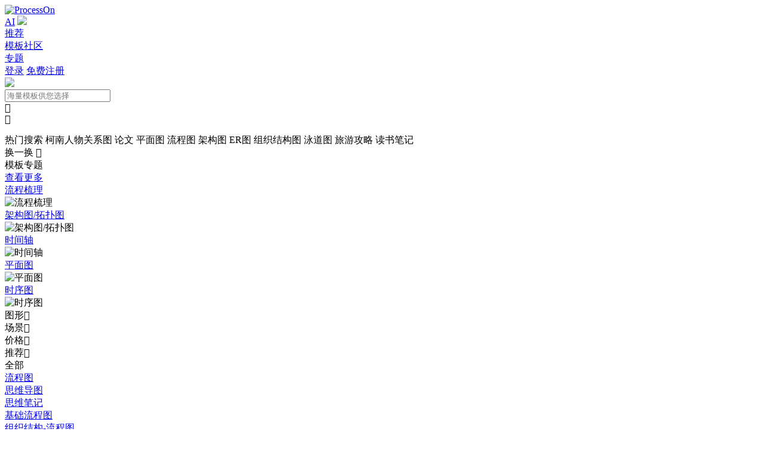

--- FILE ---
content_type: text/html; charset=utf-8
request_url: https://www.processon.com/template/er/touzilicai78754_mf
body_size: 16014
content:
<!DOCTYPE html><html lang="zh-CN"><head><meta http-equiv="Content-Type" content="text/html; charset=utf-8"><title>VIP免费投资理财ER图_VIP免费投资理财ER图模板下载  - ProcessOn模板社区</title><meta content="width=device-width, initial-scale=1, user-scalable=no, minimum-scale=1.0, maximum-scale=1.0" name="viewport"><meta name="applicable-device" content="pc,mobile"><meta http-equiv="Cache-Control" content="no-transform"><meta http-equiv="Cache-Control" content="no-siteapp"><link rel="icon shortcut" href="/public_login/favicon.983368c6.ico" type="image/x-icon"><link rel="stylesheet" href="/public_login/common.bc484afc.css"><link rel="canonical" href="https://www.processon.com/template/er/touzilicai78754_mf">        <meta name="keywords" content="VIP免费投资理财ER图，VIP免费投资理财ER图模板, VIP免费投资理财ER图模板下载"><meta name="description" content="ProcessOn模板社区拥有近百万模板素材，囊括了海量VIP免费投资理财ER图模板，满足办公、学习、生活等日常所需，支持免费克隆，激发灵感，提升效率。您也可以分享自制内容，传递价值的同时，实现知识变现。">  <link rel="stylesheet" href="/public_login/template.f24d6118.css"><script></script></head><body>     <link rel="stylesheet" href="/public_login/pcHeader.0fdfd6bf.css"><header class="pc_header"> <div class="n_page_con_center"> <a href="https://www.processon.com/" disableTitle="true" target=""> <img style="margin-top:0;" alt="ProcessOn" original-title="ProcessOn首页" class="logo whiteLogo" src=""> </a> <nav class="tabs"> <div class="free-member tab tab-sub-content"> <a href="https://www.processon.com/ai" disabletitle="true" onmousedown="sessionStorage.setItem('ur_resource', 'po_home')" target="_blank" class="ac-menu ac-on">AI</a> <img class="free-member-hot" src="/public_login/hot_b.70dd3d15.svg"> </div>   <div class="tab"> <a href="https://www.processon.com/popular" data-active="recommend" disabletitle="true" target="" rel="nofollow">推荐</a> </div> <div class="tab"> <a href="https://www.processon.com/template" data-active="template" disabletitle="true" target="">模板社区 </a> </div> <div class="tab"> <a href="https://www.processon.com/topiclist" data-active="special" disabletitle="true" target="">专题</a> </div> </nav> <div class="right-item">  <a disabletitle="true" href="javascript:;" class="btn_main login_btn"><span>登录</span></a> <a disabletitle="true" class="button register_btn" href="javascript:;">免费注册</a> <script>document.querySelector(".login_btn").addEventListener("click",function(){buried_point_fn("setTouchPlace","导航栏_登录"),Util&&"function"==typeof Util.isMobile&&Util.isMobile()?location.href="/login?f=index":window.Util.loginWindow("open",function(){window.location.reload()})}),document.querySelector(".register_btn").addEventListener("click",function(){sessionStorage.setItem("loginPage","register"),Util&&"function"==typeof Util.isMobile&&Util.isMobile()?location.href="/login?f=index":window.Util.loginWindow("open",function(){window.location.reload()})});</script>  </div> </div> </header><script src="/public_login/pcIndex.117076fb.js"></script><script>window.homeTarget="",window.currentHost="";</script>  <link rel="stylesheet" href="/public_login/template.4882ac0c.css"><div class="phone_bg_view_poupe"></div><div class="right_rules_popup"></div><main class="enabled page-home"> <div class="loading-logo"> <img src="/public_login/iframe_loading.c40b3cc2.gif"> </div> <div class="main-page"> <div class="main-page-top"> <div class="banner-wrapper"> <div class="banner-wrapper-list"> <div class="banner-list"> </div> <div class="banner-indicators"></div> </div> <div class="banner-title"></div> <div class="search-group">  <input class="search-input" type="text" placeholder="海量模板供您选择" autocomplete="off"> <div class="clear-btn middle-align"><span class="icons">&#xe637;</span></div> <div class="middle-align search-btn"><span class="icons search-icon">&#xe6a0;</span></div> <ul class="search-mind"></ul> </div> <div class="hot-word-line"> <div class="hot-word-con"> <span class="hot-word-search">热门搜索</span>  <span class="hot-text">柯南人物关系图</span>  <span class="hot-text">论文</span>  <span class="hot-text">平面图</span>  <span class="hot-text">流程图</span>  <span class="hot-text">架构图</span>  <span class="hot-text">ER图</span>  <span class="hot-text">组织结构图</span>  <span class="hot-text">泳道图</span>  <span class="hot-text">旅游攻略</span>  <span class="hot-text">读书笔记</span>  </div> <div class="hot-word-change"> <span class="hot-word-text">换一换</span> <span class="icons">&#xe6b9;</span> </div> </div> </div> <div class="banner-subject-wrapper"> <div class="wrapper-head-line"> <div class="wrapper-head">模板专题</div> <a class="new_Hash subject-more" href="https://www.processon.com/topiclist" target="_blank">查看更多</a> </div> <div class="banner-wrapper-box"> <div class="wrapper-banner" style="position:relative">  <div class="wrapper-banner-list">      <div class="wrapper-banner-item"> <a class="wrapper-banner-item-a" href="https://www.processon.com/topic/liuchengtu" target="_blank">流程梳理</a> <div class="new_Hash wrapper-item-img" data-id="5d13274be4b0a65686682850" data-urlname="liuchengtu" data-allowPublish="false">   <img alt="流程梳理" daya-cur-src="https://pocdn.processon.com/admin/file_img/67287b1203325b5c553373ae.png">   </div>  </div>      <div class="wrapper-banner-item"> <a class="wrapper-banner-item-a" href="https://www.processon.com/topic/jiagoutu" target="_blank">架构图/拓扑图</a> <div class="new_Hash wrapper-item-img" data-id="5c1c4e7fe4b0b6bdd32afe0f" data-urlname="jiagoutu" data-allowPublish="false">   <img alt="架构图/拓扑图" daya-cur-src="https://pocdn.processon.com/admin/file_img/660a6cc9cf34f772dfd9b943.png">   </div>  </div>      <div class="wrapper-banner-item"> <a class="wrapper-banner-item-a" href="https://www.processon.com/topic/shijianzhou" target="_blank">时间轴</a> <div class="new_Hash wrapper-item-img" data-id="5ecddde676213139a97f9b7e" data-urlname="shijianzhou" data-allowPublish="false">   <img alt="时间轴" daya-cur-src="https://pocdn.processon.com/admin/file_img/660a6ca3cf34f772dfd9b934.png">   </div>  </div>      <div class="wrapper-banner-item"> <a class="wrapper-banner-item-a" href="https://www.processon.com/topic/pingmiantu" target="_blank">平面图</a> <div class="new_Hash wrapper-item-img" data-id="667e5141f617e91289ce79b2" data-urlname="pingmiantu" data-allowPublish="true">   <img alt="平面图" daya-cur-src="https://pocdn.processon.com/admin/file_img/671b65ebdba32a15a485fa9c.png">   </div>  </div>      <div class="wrapper-banner-item"> <a class="wrapper-banner-item-a" href="https://www.processon.com/topic/shixutu" target="_blank">时序图</a> <div class="new_Hash wrapper-item-img" data-id="5f27b6bb762131359ede2b6c" data-urlname="shixutu" data-allowPublish="false">   <img alt="时序图" daya-cur-src="https://pocdn.processon.com/admin/file_img/660a6cafcf34f772dfd9b939.png">   </div>  </div>  </div> </div> </div> </div> </div> <div class="filter_phone_content"> <div class="filter_phone_left"> <div class="phone_filter_text"><span class="filter-cate-text">图形</span><span class="icons">&#xe61a;</span></div> <div class="phone_filter_text"><span class="filter-scene-text">场景</span><span class="icons">&#xe61a;</span></div> <div class="phone_filter_text"><span class="filter-price-text">价格</span><span class="icons">&#xe61a;</span></div> </div> <div class="filter_phone_right"> <div class="phone_filter_text phone_filter_text_none"><span class="filter-recommend-text">推荐</span><span class="icons">&#xe61a;</span></div> </div> <div class="filter_phone_poupe_cate"> <a class="cate_item_phone" data-category=""><div><span class="filter-bar-text">全部</span></div></a>      <a class="cate_item_phone" href="https://www.processon.com/template/flow/touzilicai78754_mf" data-category="flow"><div><span class="filter-bar-text">流程图</span></div></a>       <a class="cate_item_phone" href="https://www.processon.com/template/mind_free/touzilicai78754_mf" data-category="mind_free"><div><span class="filter-bar-text">思维导图</span></div></a>       <a class="cate_item_phone" href="https://www.processon.com/template/outline/touzilicai78754_mf" data-category="outline"><div><span class="filter-bar-text">思维笔记</span></div></a>       <a class="cate_item_phone" href="https://www.processon.com/template/flowbase/touzilicai78754_mf" data-category="flowbase"><div><span class="filter-bar-text">基础流程图</span></div></a>       <a class="cate_item_phone" href="https://www.processon.com/template/org/touzilicai78754_mf" data-category="org"><div><span class="filter-bar-text">组织结构-流程图</span></div></a>       <a class="cate_item_phone" href="https://www.processon.com/template/uml/touzilicai78754_mf" data-category="uml"><div><span class="filter-bar-text">UML图</span></div></a>       <a class="cate_item_phone" href="https://www.processon.com/template/er/touzilicai78754_mf" data-category="er"><div><span class="filter-bar-text">ER图</span></div></a>       <a class="cate_item_phone" href="https://www.processon.com/template/network/touzilicai78754_mf" data-category="network"><div><span class="filter-bar-text">网络拓扑图</span></div></a>       <a class="cate_item_phone" href="https://www.processon.com/template/ui/touzilicai78754_mf" data-category="ui"><div><span class="filter-bar-text">原型图</span></div></a>       <a class="cate_item_phone" href="https://www.processon.com/template/framework/touzilicai78754_mf" data-category="framework"><div><span class="filter-bar-text">架构图</span></div></a>       <a class="cate_item_phone" href="https://www.processon.com/template/swimlane/touzilicai78754_mf" data-category="swimlane"><div><span class="filter-bar-text">泳道图</span></div></a>       <a class="cate_item_phone" href="https://www.processon.com/template/venn/touzilicai78754_mf" data-category="venn"><div><span class="filter-bar-text">韦恩图</span></div></a>       <a class="cate_item_phone" href="https://www.processon.com/template/relationship/touzilicai78754_mf" data-category="relationship"><div><span class="filter-bar-text">关系图</span></div></a>       <a class="cate_item_phone" href="https://www.processon.com/template/logic/touzilicai78754_mf" data-category="logic"><div><span class="filter-bar-text">逻辑图</span></div></a>       <a class="cate_item_phone" href="https://www.processon.com/template/epc/touzilicai78754_mf" data-category="epc"><div><span class="filter-bar-text">EPC事件过程链图</span></div></a>       <a class="cate_item_phone" href="https://www.processon.com/template/bpmn/touzilicai78754_mf" data-category="bpmn"><div><span class="filter-bar-text">BPMN2.0</span></div></a>       <a class="cate_item_phone" href="https://www.processon.com/template/evc/touzilicai78754_mf" data-category="evc"><div><span class="filter-bar-text">EVC企业价值链图</span></div></a>       <a class="cate_item_phone" href="https://www.processon.com/template/weizhu_bm/touzilicai78754_mf" data-category="weizhu_bm"><div><span class="filter-bar-text">魏朱商业模式</span></div></a>       <a class="cate_item_phone" href="https://www.processon.com/template/plane/touzilicai78754_mf" data-category="plane"><div><span class="filter-bar-text">平面图</span></div></a>       <a class="cate_item_phone" href="https://www.processon.com/template/circuit/touzilicai78754_mf" data-category="circuit"><div><span class="filter-bar-text">电路图</span></div></a>       <a class="cate_item_phone" href="https://www.processon.com/template/graph/touzilicai78754_mf" data-category="graph"><div><span class="filter-bar-text">图表/表格</span></div></a>       <a class="cate_item_phone" href="https://www.processon.com/template/flowother/touzilicai78754_mf" data-category="flowother"><div><span class="filter-bar-text">其他流程图</span></div></a>       <a class="cate_item_phone" href="https://www.processon.com/template/gantt/touzilicai78754_mf" data-category="gantt"><div><span class="filter-bar-text">甘特图</span></div></a>       <a class="cate_item_phone" href="https://www.processon.com/template/mindbase/touzilicai78754_mf" data-category="mindbase"><div><span class="filter-bar-text">基础思维导图</span></div></a>       <a class="cate_item_phone" href="https://www.processon.com/template/mind_tree/touzilicai78754_mf" data-category="mind_tree"><div><span class="filter-bar-text">树状结构图</span></div></a>       <a class="cate_item_phone" href="https://www.processon.com/template/mind_org/touzilicai78754_mf" data-category="mind_org"><div><span class="filter-bar-text">组织结构图</span></div></a>       <a class="cate_item_phone" href="https://www.processon.com/template/mindbrace/touzilicai78754_mf" data-category="mindbrace"><div><span class="filter-bar-text">括号图</span></div></a>       <a class="cate_item_phone" href="https://www.processon.com/template/mindtreefree/touzilicai78754_mf" data-category="mindtreefree"><div><span class="filter-bar-text">树形图</span></div></a>       <a class="cate_item_phone" href="https://www.processon.com/template/fishbone/touzilicai78754_mf" data-category="fishbone"><div><span class="filter-bar-text">鱼骨图</span></div></a>       <a class="cate_item_phone" href="https://www.processon.com/template/timeline/touzilicai78754_mf" data-category="timeline"><div><span class="filter-bar-text">时间轴</span></div></a>       <a class="cate_item_phone" href="https://www.processon.com/template/mindother/touzilicai78754_mf" data-category="mindother"><div><span class="filter-bar-text">其他思维导图</span></div></a>   </div> <div class="filter_phone_poupe_scene"> <a class="scene_item_phone" data-type=""><span class="filter-bar-text">全部</span></a>     <a class="scene_item_phone" href="https://www.processon.com/template/er/uisheji37471_mf" data-id="uisheji37471" data-type="UI设计"><span class="filter-bar-text">UI设计</span></a>     <a class="scene_item_phone" href="https://www.processon.com/template/er/yonghulvchengditu2090_mf" data-id="yonghulvchengditu2090" data-type="用户旅程地图"><span class="filter-bar-text">用户旅程地图</span></a>     <a class="scene_item_phone" href="https://www.processon.com/template/er/jiaohusheji62022_mf" data-id="jiaohusheji62022" data-type="交互设计"><span class="filter-bar-text">交互设计</span></a>     <a class="scene_item_phone" href="https://www.processon.com/template/er/yuanxingguihua66038_mf" data-id="yuanxingguihua66038" data-type="原型规划"><span class="filter-bar-text">原型规划</span></a>     <a class="scene_item_phone" href="https://www.processon.com/template/er/xiangmuguanli11931_mf" data-id="xiangmuguanli11931" data-type="项目管理"><span class="filter-bar-text">项目管理</span></a>     <a class="scene_item_phone" href="https://www.processon.com/template/er/yewuliucheng61686_mf" data-id="yewuliucheng61686" data-type="业务流程"><span class="filter-bar-text">业务流程</span></a>     <a class="scene_item_phone" href="https://www.processon.com/template/er/yonghutiyanditu20409_mf" data-id="yonghutiyanditu20409" data-type="用户体验地图"><span class="filter-bar-text">用户体验地图</span></a>     <a class="scene_item_phone" href="https://www.processon.com/template/er/xuqiufenxi11789_mf" data-id="xuqiufenxi11789" data-type="需求分析"><span class="filter-bar-text">需求分析</span></a>     <a class="scene_item_phone" href="https://www.processon.com/template/er/qitajishu64146_mf" data-id="qitajishu64146" data-type="其他技术"><span class="filter-bar-text">其他技术</span></a>     <a class="scene_item_phone" href="https://www.processon.com/template/er/yun20113_mf" data-id="yun20113" data-type="云"><span class="filter-bar-text">云</span></a>     <a class="scene_item_phone" href="https://www.processon.com/template/er/php11096_mf" data-id="php11096" data-type="php"><span class="filter-bar-text">php</span></a>     <a class="scene_item_phone" href="https://www.processon.com/template/er/suanfa10086_mf" data-id="suanfa10086" data-type="算法"><span class="filter-bar-text">算法</span></a>     <a class="scene_item_phone" href="https://www.processon.com/template/er/qianduankaifa65868_mf" data-id="qianduankaifa65868" data-type="前端开发"><span class="filter-bar-text">前端开发</span></a>     <a class="scene_item_phone" href="https://www.processon.com/template/er/jiagou84955_mf" data-id="jiagou84955" data-type="架构"><span class="filter-bar-text">架构</span></a>     <a class="scene_item_phone" href="https://www.processon.com/template/er/java32548_mf" data-id="java32548" data-type="java"><span class="filter-bar-text">java</span></a>     <a class="scene_item_phone" href="https://www.processon.com/template/er/dashuju22763_mf" data-id="dashuju22763" data-type="大数据"><span class="filter-bar-text">大数据</span></a>     <a class="scene_item_phone" href="https://www.processon.com/template/er/houduankaifa67206_mf" data-id="houduankaifa67206" data-type="后端开发"><span class="filter-bar-text">后端开发</span></a>     <a class="scene_item_phone" href="https://www.processon.com/template/er/yunwei11737_mf" data-id="yunwei11737" data-type="运维"><span class="filter-bar-text">运维</span></a>     <a class="scene_item_phone" href="https://www.processon.com/template/er/python1889_mf" data-id="python1889" data-type="Python"><span class="filter-bar-text">Python</span></a>     <a class="scene_item_phone" href="https://www.processon.com/template/er/ai2088_mf" data-id="ai2088" data-type="AI"><span class="filter-bar-text">AI</span></a>     <a class="scene_item_phone" href="https://www.processon.com/template/er/qudaoyunying87654_mf" data-id="qudaoyunying87654" data-type="渠道运营"><span class="filter-bar-text">渠道运营</span></a>     <a class="scene_item_phone" href="https://www.processon.com/template/er/shujufenxi79875_mf" data-id="shujufenxi79875" data-type="数据分析"><span class="filter-bar-text">数据分析</span></a>     <a class="scene_item_phone" href="https://www.processon.com/template/er/xinmeitiyunying1017_mf" data-id="xinmeitiyunying1017" data-type="新媒体运营"><span class="filter-bar-text">新媒体运营</span></a>     <a class="scene_item_phone" href="https://www.processon.com/template/er/neirongyunying64544_mf" data-id="neirongyunying64544" data-type="内容运营"><span class="filter-bar-text">内容运营</span></a>     <a class="scene_item_phone" href="https://www.processon.com/template/er/duanshipinyunying6223_mf" data-id="duanshipinyunying6223" data-type="短视频运营"><span class="filter-bar-text">短视频运营</span></a>     <a class="scene_item_phone" href="https://www.processon.com/template/er/huodongyunying85455_mf" data-id="huodongyunying85455" data-type="活动运营"><span class="filter-bar-text">活动运营</span></a>     <a class="scene_item_phone" href="https://www.processon.com/template/er/gongjutuijian73695_mf" data-id="gongjutuijian73695" data-type="工具推荐"><span class="filter-bar-text">工具推荐</span></a>     <a class="scene_item_phone" href="https://www.processon.com/template/er/chanpinyunying62186_mf" data-id="chanpinyunying62186" data-type="产品运营"><span class="filter-bar-text">产品运营</span></a>     <a class="scene_item_phone" href="https://www.processon.com/template/er/yonghuyunying91882_mf" data-id="yonghuyunying91882" data-type="用户运营"><span class="filter-bar-text">用户运营</span></a>     <a class="scene_item_phone" href="https://www.processon.com/template/er/dianshangyunying91603_mf" data-id="dianshangyunying91603" data-type="电商运营"><span class="filter-bar-text">电商运营</span></a>     <a class="scene_item_phone" href="https://www.processon.com/template/er/jiaoshizigezhengkaoshi1496_mf" data-id="jiaoshizigezhengkaoshi1496" data-type="教师资格证考试"><span class="filter-bar-text">教师资格证考试</span></a>     <a class="scene_item_phone" href="https://www.processon.com/template/er/xinlizixunshikaoshi1581_mf" data-id="xinlizixunshikaoshi1581" data-type="心理咨询师考试"><span class="filter-bar-text">心理咨询师考试</span></a>     <a class="scene_item_phone" href="https://www.processon.com/template/er/jisuanjikaoshi3794_mf" data-id="jisuanjikaoshi3794" data-type="计算机考试"><span class="filter-bar-text">计算机考试</span></a>     <a class="scene_item_phone" href="https://www.processon.com/template/er/sifakaoshi66821_mf" data-id="sifakaoshi66821" data-type="司法考试"><span class="filter-bar-text">司法考试</span></a>     <a class="scene_item_phone" href="https://www.processon.com/template/er/yanjiushengkaoshi7119_mf" data-id="yanjiushengkaoshi7119" data-type="研究生考试"><span class="filter-bar-text">研究生考试</span></a>     <a class="scene_item_phone" href="https://www.processon.com/template/er/gongwuyuankaoshi1572_mf" data-id="gongwuyuankaoshi1572" data-type="公务员考试"><span class="filter-bar-text">公务员考试</span></a>     <a class="scene_item_phone" href="https://www.processon.com/template/er/ruankao11710_mf" data-id="ruankao11710" data-type="软考"><span class="filter-bar-text">软考</span></a>     <a class="scene_item_phone" href="https://www.processon.com/template/er/yingyukaoshi10340_mf" data-id="yingyukaoshi10340" data-type="英语考试"><span class="filter-bar-text">英语考试</span></a>     <a class="scene_item_phone" href="https://www.processon.com/template/er/xiangmuguanlishizhiyezigepmp1505_mf" data-id="xiangmuguanlishizhiyezigepmp1505" data-type="项目管理师职业资格（PMP）"><span class="filter-bar-text">项目管理师职业资格（PMP）</span></a>     <a class="scene_item_phone" href="https://www.processon.com/template/er/zhiyeyishizigekaoshi1006_mf" data-id="zhiyeyishizigekaoshi1006" data-type="执业医师资格考试"><span class="filter-bar-text">执业医师资格考试</span></a>     <a class="scene_item_phone" href="https://www.processon.com/template/er/huijizhichengkaoshi4192_mf" data-id="huijizhichengkaoshi4192" data-type="会计职称考试"><span class="filter-bar-text">会计职称考试</span></a>     <a class="scene_item_phone" href="https://www.processon.com/template/er/jianzhushikaoshi19443_mf" data-id="jianzhushikaoshi19443" data-type="建筑师考试"><span class="filter-bar-text">建筑师考试</span></a>     <a class="scene_item_phone" href="https://www.processon.com/template/er/jianzaoshikaoshi21030_mf" data-id="jianzaoshikaoshi21030" data-type="建造师考试"><span class="filter-bar-text">建造师考试</span></a>     <a class="scene_item_phone" href="https://www.processon.com/template/er/xueqianjiaoyu71813_mf" data-id="xueqianjiaoyu71813" data-type="学前教育"><span class="filter-bar-text">学前教育</span></a>     <a class="scene_item_phone" href="https://www.processon.com/template/er/qitajiaoyu64149_mf" data-id="qitajiaoyu64149" data-type="其他教育"><span class="filter-bar-text">其他教育</span></a>     <a class="scene_item_phone" href="https://www.processon.com/template/er/chuzhong67166_mf" data-id="chuzhong67166" data-type="初中"><span class="filter-bar-text">初中</span></a>     <a class="scene_item_phone" href="https://www.processon.com/template/er/gaozhong12488_mf" data-id="gaozhong12488" data-type="高中"><span class="filter-bar-text">高中</span></a>     <a class="scene_item_phone" href="https://www.processon.com/template/er/daxue73091_mf" data-id="daxue73091" data-type="大学"><span class="filter-bar-text">大学</span></a>     <a class="scene_item_phone" href="https://www.processon.com/template/er/xiaoxue75397_mf" data-id="xiaoxue75397" data-type="小学"><span class="filter-bar-text">小学</span></a>     <a class="scene_item_phone" href="https://www.processon.com/template/er/kefuzixun72489_mf" data-id="kefuzixun72489" data-type="客服咨询"><span class="filter-bar-text">客服咨询</span></a>     <a class="scene_item_phone" href="https://www.processon.com/template/er/qitagangwei64141_mf" data-id="qitagangwei64141" data-type="其他岗位"><span class="filter-bar-text">其他岗位</span></a>     <a class="scene_item_phone" href="https://www.processon.com/template/er/jiudiancanyin11328_mf" data-id="jiudiancanyin11328" data-type="酒店餐饮"><span class="filter-bar-text">酒店餐饮</span></a>     <a class="scene_item_phone" href="https://www.processon.com/template/er/jinrongbaoxian11460_mf" data-id="jinrongbaoxian11460" data-type="金融保险"><span class="filter-bar-text">金融保险</span></a>     <a class="scene_item_phone" href="https://www.processon.com/template/er/qichechuxing86334_mf" data-id="qichechuxing86334" data-type="汽车出行"><span class="filter-bar-text">汽车出行</span></a>     <a class="scene_item_phone" href="https://www.processon.com/template/er/jiaoyupeixun80532_mf" data-id="jiaoyupeixun80532" data-type="教育培训"><span class="filter-bar-text">教育培训</span></a>     <a class="scene_item_phone" href="https://www.processon.com/template/er/jiagongzhizao65392_mf" data-id="jiagongzhizao65392" data-type="加工制造"><span class="filter-bar-text">加工制造</span></a>     <a class="scene_item_phone" href="https://www.processon.com/template/er/shangwuxiaoshou67186_mf" data-id="shangwuxiaoshou67186" data-type="商务销售"><span class="filter-bar-text">商务销售</span></a>     <a class="scene_item_phone" href="https://www.processon.com/template/er/meitichuban71092_mf" data-id="meitichuban71092" data-type="媒体出版"><span class="filter-bar-text">媒体出版</span></a>     <a class="scene_item_phone" href="https://www.processon.com/template/er/falvfawu85439_mf" data-id="falvfawu85439" data-type="法律法务"><span class="filter-bar-text">法律法务</span></a>     <a class="scene_item_phone" href="https://www.processon.com/template/er/fangdichanjianzhu1857_mf" data-id="fangdichanjianzhu1857" data-type="房地产建筑"><span class="filter-bar-text">房地产建筑</span></a>     <a class="scene_item_phone" href="https://www.processon.com/template/er/yiliaobaojian66434_mf" data-id="yiliaobaojian66434" data-type="医疗保健"><span class="filter-bar-text">医疗保健</span></a>     <a class="scene_item_phone" href="https://www.processon.com/template/er/wuliukuaidi90022_mf" data-id="wuliukuaidi90022" data-type="物流快递"><span class="filter-bar-text">物流快递</span></a>     <a class="scene_item_phone" href="https://www.processon.com/template/er/tuanjianpeixun68671_mf" data-id="tuanjianpeixun68671" data-type="团建培训"><span class="filter-bar-text">团建培训</span></a>     <a class="scene_item_phone" href="https://www.processon.com/template/er/jinengtisheng78375_mf" data-id="jinengtisheng78375" data-type="技能提升"><span class="filter-bar-text">技能提升</span></a>     <a class="scene_item_phone" href="https://www.processon.com/template/er/ruzhilizhi65331_mf" data-id="ruzhilizhi65331" data-type="入职离职"><span class="filter-bar-text">入职离职</span></a>     <a class="scene_item_phone" href="https://www.processon.com/template/er/okrkpi6773_mf" data-id="okrkpi6773" data-type="OKR-KPI"><span class="filter-bar-text">OKR-KPI</span></a>     <a class="scene_item_phone" href="https://www.processon.com/template/er/zuzhijiegou99899_mf" data-id="zuzhijiegou99899" data-type="组织结构"><span class="filter-bar-text">组织结构</span></a>     <a class="scene_item_phone" href="https://www.processon.com/template/er/caigouguanli11475_mf" data-id="caigouguanli11475" data-type="采购管理"><span class="filter-bar-text">采购管理</span></a>     <a class="scene_item_phone" href="https://www.processon.com/template/er/huiyijiyao63867_mf" data-id="huiyijiyao63867" data-type="会议纪要"><span class="filter-bar-text">会议纪要</span></a>     <a class="scene_item_phone" href="https://www.processon.com/template/er/sop82292_mf" data-id="sop82292" data-type="SOP"><span class="filter-bar-text">SOP</span></a>     <a class="scene_item_phone" href="https://www.processon.com/template/er/chengbenguankong77426_mf" data-id="chengbenguankong77426" data-type="成本管控"><span class="filter-bar-text">成本管控</span></a>     <a class="scene_item_phone" href="https://www.processon.com/template/er/xiaoshouguanli11583_mf" data-id="xiaoshouguanli11583" data-type="销售管理"><span class="filter-bar-text">销售管理</span></a>     <a class="scene_item_phone" href="https://www.processon.com/template/er/mianshijiqiao11897_mf" data-id="mianshijiqiao11897" data-type="面试技巧"><span class="filter-bar-text">面试技巧</span></a>     <a class="scene_item_phone" href="https://www.processon.com/template/er/jihuazongjie10858_mf" data-id="jihuazongjie10858" data-type="计划总结"><span class="filter-bar-text">计划总结</span></a>     <a class="scene_item_phone" href="https://www.processon.com/template/er/zonghezhishi99010_mf" data-id="zonghezhishi99010" data-type="综合知识"><span class="filter-bar-text">综合知识</span></a>     <a class="scene_item_phone" href="https://www.processon.com/template/er/renwenlishi62606_mf" data-id="renwenlishi62606" data-type="人文历史"><span class="filter-bar-text">人文历史</span></a>     <a class="scene_item_phone" href="https://www.processon.com/template/er/touzilicai78754_mf" data-id="touzilicai78754" data-type="投资理财"><span class="filter-bar-text">投资理财</span></a>     <a class="scene_item_phone" href="https://www.processon.com/template/er/wenxuemingzhu79748_mf" data-id="wenxuemingzhu79748" data-type="文学名著"><span class="filter-bar-text">文学名著</span></a>     <a class="scene_item_phone" href="https://www.processon.com/template/er/qinzijiating62338_mf" data-id="qinzijiating62338" data-type="亲子家庭"><span class="filter-bar-text">亲子家庭</span></a>     <a class="scene_item_phone" href="https://www.processon.com/template/er/xinlichengchang75968_mf" data-id="xinlichengchang75968" data-type="心理成长"><span class="filter-bar-text">心理成长</span></a>     <a class="scene_item_phone" href="https://www.processon.com/template/er/zhichangjinjie10010_mf" data-id="zhichangjinjie10010" data-type="职场进阶"><span class="filter-bar-text">职场进阶</span></a>     <a class="scene_item_phone" href="https://www.processon.com/template/er/gexingfengge62101_mf" data-id="gexingfengge62101" data-type="个性风格"><span class="filter-bar-text">个性风格</span></a>     <a class="scene_item_phone" href="https://www.processon.com/template/er/jichubanshi70146_mf" data-id="jichubanshi70146" data-type="基础版式"><span class="filter-bar-text">基础版式</span></a>     <a class="scene_item_phone" href="https://www.processon.com/template/er/tongyongmoban11286_mf" data-id="tongyongmoban11286" data-type="通用模板"><span class="filter-bar-text">通用模板</span></a>     <a class="scene_item_phone" href="https://www.processon.com/template/er/yingshizongyi76281_mf" data-id="yingshizongyi76281" data-type="影视综艺"><span class="filter-bar-text">影视综艺</span></a>     <a class="scene_item_phone" href="https://www.processon.com/template/er/shenghuochangshi92087_mf" data-id="shenghuochangshi92087" data-type="生活常识"><span class="filter-bar-text">生活常识</span></a>     <a class="scene_item_phone" href="https://www.processon.com/template/er/tiyuyouxi63752_mf" data-id="tiyuyouxi63752" data-type="体育游戏"><span class="filter-bar-text">体育游戏</span></a>     <a class="scene_item_phone" href="https://www.processon.com/template/er/lvyoumeishi80431_mf" data-id="lvyoumeishi80431" data-type="旅游美食"><span class="filter-bar-text">旅游美食</span></a>     <a class="scene_item_phone" href="https://www.processon.com/template/er/jierijieqi10214_mf" data-id="jierijieqi10214" data-type="节日节气"><span class="filter-bar-text">节日节气</span></a>  </div> <div class="filter_phone_poupe_price">     <a class="price_item_phone" href="https://www.processon.com/template/er/touzilicai78754" data-price=""><span class="filter-bar-text">全部</span></a>     <a class="price_item_phone" href="https://www.processon.com/template/er/touzilicai78754_free" data-price="free"><span class="filter-bar-text">免费</span></a>     <a class="price_item_phone" href="https://www.processon.com/template/er/touzilicai78754_mf" data-price="mf"><span class="filter-bar-text">VIP免费</span></a>     <a class="price_item_phone" href="https://www.processon.com/template/er/touzilicai78754_pay" data-price="pay"><span class="filter-bar-text">付费</span></a>  </div> <div class="filter_phone_poupe_sort">     <a class="sort_item_phone" href="https://www.processon.com/template/er/touzilicai78754_mf" data-sidx=""><span class="filter-bar-text">推荐</span></a>     <a class="sort_item_phone" href="https://www.processon.com/template/er/touzilicai78754_at_mf" data-sidx="at"><span class="filter-bar-text">热门</span></a>     <a class="sort_item_phone" href="https://www.processon.com/template/er/touzilicai78754_cc_mf" data-sidx="cc"><span class="filter-bar-text">克隆最多</span></a>     <a class="sort_item_phone" href="https://www.processon.com/template/er/touzilicai78754_pt_mf" data-sidx="pt"><span class="filter-bar-text">最新发布</span></a>     <a class="sort_item_phone" href="https://www.processon.com/template/er/touzilicai78754_talent_mf" data-sidx="talent"><span class="filter-bar-text">达人作品</span></a>  </div> </div> <div class="content-wrapper"> <div class="wrapper-head">全部模板</div> <div class="item-content"> <div class="item-content-margin-t-14 item-content-top item-content-top-content"> <span class="icons item-content-icons-normal">&#xe7ae;</span> <span class="item-content-title">图形</span> </div> <ul class="cate-group"> <a class="all cate-item cate-item-weight" data-category="">全部</a>      <a class="cate-item cate-item-weight" href="https://www.processon.com/template/flow/touzilicai78754_mf" data-category="flow">流程图</a>       <a class="cate-item cate-item-weight" href="https://www.processon.com/template/mind_free/touzilicai78754_mf" data-category="mind_free">思维导图</a>       <a class="cate-item cate-item-weight" href="https://www.processon.com/template/outline/touzilicai78754_mf" data-category="outline">思维笔记</a>   </ul>  </div>  <div class="item-content"> <div class="cate-group cate-group-children">      <a class="cate-item-c" data-category="flow" href="https://www.processon.com/template/flow/touzilicai78754_mf">全部</a>     <a class="cate-item-c" data-category="flowbase" href="https://www.processon.com/template/flowbase/touzilicai78754_mf">基础流程图</a>     <a class="cate-item-c" data-category="gantt" href="https://www.processon.com/template/gantt/touzilicai78754_mf">甘特图</a>     <a class="cate-item-c" data-category="er" href="https://www.processon.com/template/er/touzilicai78754_mf">ER图</a>     <a class="cate-item-c" data-category="uml" href="https://www.processon.com/template/uml/touzilicai78754_mf">UML图</a>     <a class="cate-item-c" data-category="network" href="https://www.processon.com/template/network/touzilicai78754_mf">网络拓扑图</a>     <a class="cate-item-c" data-category="org" href="https://www.processon.com/template/org/touzilicai78754_mf">组织结构-流程图</a>     <a class="cate-item-c" data-category="swimlane" href="https://www.processon.com/template/swimlane/touzilicai78754_mf">泳道图</a>     <a class="cate-item-c" data-category="plane" href="https://www.processon.com/template/plane/touzilicai78754_mf">平面图</a>     <a class="cate-item-c" data-category="circuit" href="https://www.processon.com/template/circuit/touzilicai78754_mf">电路图</a>     <a class="cate-item-c" data-category="graph" href="https://www.processon.com/template/graph/touzilicai78754_mf">图表/表格</a>     <a class="cate-item-c" data-category="framework" href="https://www.processon.com/template/framework/touzilicai78754_mf">架构图</a>     <a class="cate-item-c" data-category="ui" href="https://www.processon.com/template/ui/touzilicai78754_mf">原型图</a>     <a class="cate-item-c" data-category="bpmn" href="https://www.processon.com/template/bpmn/touzilicai78754_mf">BPMN2.0</a>     <a class="cate-item-c" data-category="venn" href="https://www.processon.com/template/venn/touzilicai78754_mf">韦恩图</a>     <a class="cate-item-c" data-category="relationship" href="https://www.processon.com/template/relationship/touzilicai78754_mf">关系图</a>     <a class="cate-item-c" data-category="logic" href="https://www.processon.com/template/logic/touzilicai78754_mf">逻辑图</a>     <a class="cate-item-c" data-category="weizhu_bm" href="https://www.processon.com/template/weizhu_bm/touzilicai78754_mf">魏朱商业模式</a>     <a class="cate-item-c" data-category="epc" href="https://www.processon.com/template/epc/touzilicai78754_mf">EPC事件过程链图</a>     <a class="cate-item-c" data-category="evc" href="https://www.processon.com/template/evc/touzilicai78754_mf">EVC企业价值链图</a>     <a class="cate-item-c" data-category="flowother" href="https://www.processon.com/template/flowother/touzilicai78754_mf">其他流程图</a>  </div>  <div class="item-content-margin-t-18 item-content-top" id="category-on-fold-child"> <span class="icons item-content-icons">&#xe68d;</span> <span class="item-content-title-show">展开</span> </div>  </div>  <div class="filter-temp"> <div class="filter-bar"> <div class="item-content"> <div class="item-content-margin-t-20 item-content-top"> <span class="icons item-content-icons-normal">&#xe7ad;</span> <span class="item-content-title">场景</span> </div> <ul class="filter-scene-bar"> <a class="active filter-bar-item" data-type="">全部</a>     <a class="filter-bar-item" href="https://www.processon.com/template/er/uisheji37471_mf" data-id="uisheji37471" data-type="UI设计">UI设计</a>     <a class="filter-bar-item" href="https://www.processon.com/template/er/yonghulvchengditu2090_mf" data-id="yonghulvchengditu2090" data-type="用户旅程地图">用户旅程地图</a>     <a class="filter-bar-item" href="https://www.processon.com/template/er/jiaohusheji62022_mf" data-id="jiaohusheji62022" data-type="交互设计">交互设计</a>     <a class="filter-bar-item" href="https://www.processon.com/template/er/yuanxingguihua66038_mf" data-id="yuanxingguihua66038" data-type="原型规划">原型规划</a>     <a class="filter-bar-item" href="https://www.processon.com/template/er/xiangmuguanli11931_mf" data-id="xiangmuguanli11931" data-type="项目管理">项目管理</a>     <a class="filter-bar-item" href="https://www.processon.com/template/er/yewuliucheng61686_mf" data-id="yewuliucheng61686" data-type="业务流程">业务流程</a>     <a class="filter-bar-item" href="https://www.processon.com/template/er/yonghutiyanditu20409_mf" data-id="yonghutiyanditu20409" data-type="用户体验地图">用户体验地图</a>     <a class="filter-bar-item" href="https://www.processon.com/template/er/xuqiufenxi11789_mf" data-id="xuqiufenxi11789" data-type="需求分析">需求分析</a>     <a class="filter-bar-item" href="https://www.processon.com/template/er/qitajishu64146_mf" data-id="qitajishu64146" data-type="其他技术">其他技术</a>     <a class="filter-bar-item" href="https://www.processon.com/template/er/yun20113_mf" data-id="yun20113" data-type="云">云</a>     <a class="filter-bar-item" href="https://www.processon.com/template/er/php11096_mf" data-id="php11096" data-type="php">php</a>     <a class="filter-bar-item" href="https://www.processon.com/template/er/suanfa10086_mf" data-id="suanfa10086" data-type="算法">算法</a>     <a class="filter-bar-item" href="https://www.processon.com/template/er/qianduankaifa65868_mf" data-id="qianduankaifa65868" data-type="前端开发">前端开发</a>     <a class="filter-bar-item" href="https://www.processon.com/template/er/jiagou84955_mf" data-id="jiagou84955" data-type="架构">架构</a>     <a class="filter-bar-item" href="https://www.processon.com/template/er/java32548_mf" data-id="java32548" data-type="java">java</a>     <a class="filter-bar-item" href="https://www.processon.com/template/er/dashuju22763_mf" data-id="dashuju22763" data-type="大数据">大数据</a>     <a class="filter-bar-item" href="https://www.processon.com/template/er/houduankaifa67206_mf" data-id="houduankaifa67206" data-type="后端开发">后端开发</a>     <a class="filter-bar-item" href="https://www.processon.com/template/er/yunwei11737_mf" data-id="yunwei11737" data-type="运维">运维</a>     <a class="filter-bar-item" href="https://www.processon.com/template/er/python1889_mf" data-id="python1889" data-type="Python">Python</a>     <a class="filter-bar-item" href="https://www.processon.com/template/er/ai2088_mf" data-id="ai2088" data-type="AI">AI</a>     <a class="filter-bar-item" href="https://www.processon.com/template/er/qudaoyunying87654_mf" data-id="qudaoyunying87654" data-type="渠道运营">渠道运营</a>     <a class="filter-bar-item" href="https://www.processon.com/template/er/shujufenxi79875_mf" data-id="shujufenxi79875" data-type="数据分析">数据分析</a>     <a class="filter-bar-item" href="https://www.processon.com/template/er/xinmeitiyunying1017_mf" data-id="xinmeitiyunying1017" data-type="新媒体运营">新媒体运营</a>     <a class="filter-bar-item" href="https://www.processon.com/template/er/neirongyunying64544_mf" data-id="neirongyunying64544" data-type="内容运营">内容运营</a>     <a class="filter-bar-item" href="https://www.processon.com/template/er/duanshipinyunying6223_mf" data-id="duanshipinyunying6223" data-type="短视频运营">短视频运营</a>     <a class="filter-bar-item" href="https://www.processon.com/template/er/huodongyunying85455_mf" data-id="huodongyunying85455" data-type="活动运营">活动运营</a>     <a class="filter-bar-item" href="https://www.processon.com/template/er/gongjutuijian73695_mf" data-id="gongjutuijian73695" data-type="工具推荐">工具推荐</a>     <a class="filter-bar-item" href="https://www.processon.com/template/er/chanpinyunying62186_mf" data-id="chanpinyunying62186" data-type="产品运营">产品运营</a>     <a class="filter-bar-item" href="https://www.processon.com/template/er/yonghuyunying91882_mf" data-id="yonghuyunying91882" data-type="用户运营">用户运营</a>     <a class="filter-bar-item" href="https://www.processon.com/template/er/dianshangyunying91603_mf" data-id="dianshangyunying91603" data-type="电商运营">电商运营</a>     <a class="filter-bar-item" href="https://www.processon.com/template/er/jiaoshizigezhengkaoshi1496_mf" data-id="jiaoshizigezhengkaoshi1496" data-type="教师资格证考试">教师资格证考试</a>     <a class="filter-bar-item" href="https://www.processon.com/template/er/xinlizixunshikaoshi1581_mf" data-id="xinlizixunshikaoshi1581" data-type="心理咨询师考试">心理咨询师考试</a>     <a class="filter-bar-item" href="https://www.processon.com/template/er/jisuanjikaoshi3794_mf" data-id="jisuanjikaoshi3794" data-type="计算机考试">计算机考试</a>     <a class="filter-bar-item" href="https://www.processon.com/template/er/sifakaoshi66821_mf" data-id="sifakaoshi66821" data-type="司法考试">司法考试</a>     <a class="filter-bar-item" href="https://www.processon.com/template/er/yanjiushengkaoshi7119_mf" data-id="yanjiushengkaoshi7119" data-type="研究生考试">研究生考试</a>     <a class="filter-bar-item" href="https://www.processon.com/template/er/gongwuyuankaoshi1572_mf" data-id="gongwuyuankaoshi1572" data-type="公务员考试">公务员考试</a>     <a class="filter-bar-item" href="https://www.processon.com/template/er/ruankao11710_mf" data-id="ruankao11710" data-type="软考">软考</a>     <a class="filter-bar-item" href="https://www.processon.com/template/er/yingyukaoshi10340_mf" data-id="yingyukaoshi10340" data-type="英语考试">英语考试</a>     <a class="filter-bar-item" href="https://www.processon.com/template/er/xiangmuguanlishizhiyezigepmp1505_mf" data-id="xiangmuguanlishizhiyezigepmp1505" data-type="项目管理师职业资格（PMP）">项目管理师职业资格（PMP）</a>     <a class="filter-bar-item" href="https://www.processon.com/template/er/zhiyeyishizigekaoshi1006_mf" data-id="zhiyeyishizigekaoshi1006" data-type="执业医师资格考试">执业医师资格考试</a>     <a class="filter-bar-item" href="https://www.processon.com/template/er/huijizhichengkaoshi4192_mf" data-id="huijizhichengkaoshi4192" data-type="会计职称考试">会计职称考试</a>     <a class="filter-bar-item" href="https://www.processon.com/template/er/jianzhushikaoshi19443_mf" data-id="jianzhushikaoshi19443" data-type="建筑师考试">建筑师考试</a>     <a class="filter-bar-item" href="https://www.processon.com/template/er/jianzaoshikaoshi21030_mf" data-id="jianzaoshikaoshi21030" data-type="建造师考试">建造师考试</a>     <a class="filter-bar-item" href="https://www.processon.com/template/er/xueqianjiaoyu71813_mf" data-id="xueqianjiaoyu71813" data-type="学前教育">学前教育</a>     <a class="filter-bar-item" href="https://www.processon.com/template/er/qitajiaoyu64149_mf" data-id="qitajiaoyu64149" data-type="其他教育">其他教育</a>     <a class="filter-bar-item" href="https://www.processon.com/template/er/chuzhong67166_mf" data-id="chuzhong67166" data-type="初中">初中</a>     <a class="filter-bar-item" href="https://www.processon.com/template/er/gaozhong12488_mf" data-id="gaozhong12488" data-type="高中">高中</a>     <a class="filter-bar-item" href="https://www.processon.com/template/er/daxue73091_mf" data-id="daxue73091" data-type="大学">大学</a>     <a class="filter-bar-item" href="https://www.processon.com/template/er/xiaoxue75397_mf" data-id="xiaoxue75397" data-type="小学">小学</a>     <a class="filter-bar-item" href="https://www.processon.com/template/er/kefuzixun72489_mf" data-id="kefuzixun72489" data-type="客服咨询">客服咨询</a>     <a class="filter-bar-item" href="https://www.processon.com/template/er/qitagangwei64141_mf" data-id="qitagangwei64141" data-type="其他岗位">其他岗位</a>     <a class="filter-bar-item" href="https://www.processon.com/template/er/jiudiancanyin11328_mf" data-id="jiudiancanyin11328" data-type="酒店餐饮">酒店餐饮</a>     <a class="filter-bar-item" href="https://www.processon.com/template/er/jinrongbaoxian11460_mf" data-id="jinrongbaoxian11460" data-type="金融保险">金融保险</a>     <a class="filter-bar-item" href="https://www.processon.com/template/er/qichechuxing86334_mf" data-id="qichechuxing86334" data-type="汽车出行">汽车出行</a>     <a class="filter-bar-item" href="https://www.processon.com/template/er/jiaoyupeixun80532_mf" data-id="jiaoyupeixun80532" data-type="教育培训">教育培训</a>     <a class="filter-bar-item" href="https://www.processon.com/template/er/jiagongzhizao65392_mf" data-id="jiagongzhizao65392" data-type="加工制造">加工制造</a>     <a class="filter-bar-item" href="https://www.processon.com/template/er/shangwuxiaoshou67186_mf" data-id="shangwuxiaoshou67186" data-type="商务销售">商务销售</a>     <a class="filter-bar-item" href="https://www.processon.com/template/er/meitichuban71092_mf" data-id="meitichuban71092" data-type="媒体出版">媒体出版</a>     <a class="filter-bar-item" href="https://www.processon.com/template/er/falvfawu85439_mf" data-id="falvfawu85439" data-type="法律法务">法律法务</a>     <a class="filter-bar-item" href="https://www.processon.com/template/er/fangdichanjianzhu1857_mf" data-id="fangdichanjianzhu1857" data-type="房地产建筑">房地产建筑</a>     <a class="filter-bar-item" href="https://www.processon.com/template/er/yiliaobaojian66434_mf" data-id="yiliaobaojian66434" data-type="医疗保健">医疗保健</a>     <a class="filter-bar-item" href="https://www.processon.com/template/er/wuliukuaidi90022_mf" data-id="wuliukuaidi90022" data-type="物流快递">物流快递</a>     <a class="filter-bar-item" href="https://www.processon.com/template/er/tuanjianpeixun68671_mf" data-id="tuanjianpeixun68671" data-type="团建培训">团建培训</a>     <a class="filter-bar-item" href="https://www.processon.com/template/er/jinengtisheng78375_mf" data-id="jinengtisheng78375" data-type="技能提升">技能提升</a>     <a class="filter-bar-item" href="https://www.processon.com/template/er/ruzhilizhi65331_mf" data-id="ruzhilizhi65331" data-type="入职离职">入职离职</a>     <a class="filter-bar-item" href="https://www.processon.com/template/er/okrkpi6773_mf" data-id="okrkpi6773" data-type="OKR-KPI">OKR-KPI</a>     <a class="filter-bar-item" href="https://www.processon.com/template/er/zuzhijiegou99899_mf" data-id="zuzhijiegou99899" data-type="组织结构">组织结构</a>     <a class="filter-bar-item" href="https://www.processon.com/template/er/caigouguanli11475_mf" data-id="caigouguanli11475" data-type="采购管理">采购管理</a>     <a class="filter-bar-item" href="https://www.processon.com/template/er/huiyijiyao63867_mf" data-id="huiyijiyao63867" data-type="会议纪要">会议纪要</a>     <a class="filter-bar-item" href="https://www.processon.com/template/er/sop82292_mf" data-id="sop82292" data-type="SOP">SOP</a>     <a class="filter-bar-item" href="https://www.processon.com/template/er/chengbenguankong77426_mf" data-id="chengbenguankong77426" data-type="成本管控">成本管控</a>     <a class="filter-bar-item" href="https://www.processon.com/template/er/xiaoshouguanli11583_mf" data-id="xiaoshouguanli11583" data-type="销售管理">销售管理</a>     <a class="filter-bar-item" href="https://www.processon.com/template/er/mianshijiqiao11897_mf" data-id="mianshijiqiao11897" data-type="面试技巧">面试技巧</a>     <a class="filter-bar-item" href="https://www.processon.com/template/er/jihuazongjie10858_mf" data-id="jihuazongjie10858" data-type="计划总结">计划总结</a>     <a class="filter-bar-item" href="https://www.processon.com/template/er/zonghezhishi99010_mf" data-id="zonghezhishi99010" data-type="综合知识">综合知识</a>     <a class="filter-bar-item" href="https://www.processon.com/template/er/renwenlishi62606_mf" data-id="renwenlishi62606" data-type="人文历史">人文历史</a>     <a class="filter-bar-item" href="https://www.processon.com/template/er/touzilicai78754_mf" data-id="touzilicai78754" data-type="投资理财">投资理财</a>     <a class="filter-bar-item" href="https://www.processon.com/template/er/wenxuemingzhu79748_mf" data-id="wenxuemingzhu79748" data-type="文学名著">文学名著</a>     <a class="filter-bar-item" href="https://www.processon.com/template/er/qinzijiating62338_mf" data-id="qinzijiating62338" data-type="亲子家庭">亲子家庭</a>     <a class="filter-bar-item" href="https://www.processon.com/template/er/xinlichengchang75968_mf" data-id="xinlichengchang75968" data-type="心理成长">心理成长</a>     <a class="filter-bar-item" href="https://www.processon.com/template/er/zhichangjinjie10010_mf" data-id="zhichangjinjie10010" data-type="职场进阶">职场进阶</a>     <a class="filter-bar-item" href="https://www.processon.com/template/er/gexingfengge62101_mf" data-id="gexingfengge62101" data-type="个性风格">个性风格</a>     <a class="filter-bar-item" href="https://www.processon.com/template/er/jichubanshi70146_mf" data-id="jichubanshi70146" data-type="基础版式">基础版式</a>     <a class="filter-bar-item" href="https://www.processon.com/template/er/tongyongmoban11286_mf" data-id="tongyongmoban11286" data-type="通用模板">通用模板</a>     <a class="filter-bar-item" href="https://www.processon.com/template/er/yingshizongyi76281_mf" data-id="yingshizongyi76281" data-type="影视综艺">影视综艺</a>     <a class="filter-bar-item" href="https://www.processon.com/template/er/shenghuochangshi92087_mf" data-id="shenghuochangshi92087" data-type="生活常识">生活常识</a>     <a class="filter-bar-item" href="https://www.processon.com/template/er/tiyuyouxi63752_mf" data-id="tiyuyouxi63752" data-type="体育游戏">体育游戏</a>     <a class="filter-bar-item" href="https://www.processon.com/template/er/lvyoumeishi80431_mf" data-id="lvyoumeishi80431" data-type="旅游美食">旅游美食</a>     <a class="filter-bar-item" href="https://www.processon.com/template/er/jierijieqi10214_mf" data-id="jierijieqi10214" data-type="节日节气">节日节气</a>  </ul> <div class="item-content-margin-t-24 item-content-top" id="sence-on-fold"> <span class="icons item-content-icons">&#xe68d;</span> <span class="item-content-title-show">展开</span> </div> </div> <div class="item-content item-content-bottom-line"> <div class="item-content-margin-t-20 item-content-top"> <span class="icons item-content-icons-normal">&#xe7af;</span> <span class="item-content-title">价格</span> </div> <ul class="filter-price-bar">     <a class="active filter-bar-item" href="https://www.processon.com/template/er/touzilicai78754" data-price="">全部</a>     <a class="active filter-bar-item" href="https://www.processon.com/template/er/touzilicai78754_free" data-price="free">免费</a>     <a class="active filter-bar-item" href="https://www.processon.com/template/er/touzilicai78754_mf" data-price="mf">VIP免费</a>     <a class="active filter-bar-item" href="https://www.processon.com/template/er/touzilicai78754_pay" data-price="pay">付费</a>  </ul> </div> <ul class="filter-sort-bar">     <a class="active filter-bar-item" href="https://www.processon.com/template/er/touzilicai78754_mf" data-sidx="">推荐</a>     <a class="active filter-bar-item" href="https://www.processon.com/template/er/touzilicai78754_at_mf" data-sidx="at">热门</a>     <a class="active filter-bar-item" href="https://www.processon.com/template/er/touzilicai78754_cc_mf" data-sidx="cc">克隆最多</a>     <a class="active filter-bar-item" href="https://www.processon.com/template/er/touzilicai78754_pt_mf" data-sidx="pt">最新发布</a>     <a class="active filter-bar-item" href="https://www.processon.com/template/er/touzilicai78754_talent_mf" data-sidx="talent">达人作品</a>  </ul> </div> <div class="temp-list"> <ul class="temp-tag-list">  <li class="empty temp-list-item" style="height:0;padding:0;margin-bottom:0;"></li>   <div class="notemp"><span class="notemp-icon"><img class="notemp-icon-image" src="/public_login/empty.62f4a9e0.png"><br>夜以继日更新模板中...</span></div>   </ul> <div class="loadmore-con"> <span class="enabled loadtip"></span> </div> <div class="loading"><img src="/public_login/loading.ad1dcf1f.gif">加载中...</div> </div> </div> <div id="tempPagination"> <div class="page-item-left pageItem"><span class="icons page-item-arrow-left">&#xe68d;</span></div>     <div class="page-item-right pageItem"><span class="icons page-item-arrow-right">&#xe68d;</span></div> </div> </div> <aside class="temp-aside"> <div class="benefit-template"> <img src="/public_login/release_template.f031ff54.svg"> </div> <ul class="temp-aside-tasty"> <li class="aside-item new_Hash" data-dest="used-temp" data-url="user-temp"><span class="aside-text">最近使用</span></li> <li class="aside-item new_Hash" data-dest="used-collet" data-url="user-collet"><span class="aside-text">我的收藏</span></li> <li class="aside-item new_Hash" data-dest="used-publish" data-url="user-publish"><span class="aside-text">我的发布</span></li> <li class="aside-item new_Hash" data-top="used-top" data-url="user-top" style="display:none"><span class="aside-text">返回顶部</span></li> </ul> <div class="temp-aside-service" style="display:none"><a class="feedback-btn icons">&#xe92c;</a><span class="aside-text-a">反馈</span></div> <div class="aside-bat"><span class="icons">&#xe645;</span></div> </aside> </div>    <div id="pubpo_win" class="po-dialog pubpo_win"> <div class="page-title po-dialog-header">发布文件</div> <div class="pubpo-content"></div> </div>  <footer> <div class="n_page_con_center"> <div class="title">每天有<b>100,000+</b>文件在ProcessOn创建</div>  <a title="免费使用"><div class="btn_login button">免费使用</div></a>  <div class="interval"></div> <section class="footer-main-content"> <div class="correlation">  <div class="correlation_item"> <div class="title">产品</div> <div class="text"><a href="https://www.processon.com/mindmaps" disabletitle="true" target="_blank">思维导图</a></div> <div class="text"><a href="https://www.processon.com/flowcharts" disabletitle="true" target="_blank">流程图</a></div> <div class="opacity-50 text">思维笔记</div> <div class="text"><a href="https://www.processon.com/markdown" disabletitle="true" target="_blank">Markdown</a></div> <div class="text"><a href="https://www.xiaohuazhuo.com/" disabletitle="true" target="_blank">在线白板</a></div> <div class="text"><a href="https://www.calicat.cn/" disabletitle="true" target="_blank">原型设计</a></div> <div class="text"><a href="/toolservice" disabletitle="true" target="_blank">API服务</a></div> </div> <div class="correlation_item"> <div class="title">实用工具</div> <div class="text"><a href="https://www.processon.com/latex-editor" disabletitle="true" target="_blank">LaTex公式编辑器</a></div> <div class="text"><a href="https://www.processon.com/geogebra" disabletitle="true" target="_blank">Geogebra</a></div> <div class="text"><a href="https://www.processon.com/mermaid" disabletitle="true" target="_blank">Mermaid</a></div> </div>  <div class="correlation_item"> <div class="title">资源</div> <div class="text"><a href="https://www.processon.com/template" disabletitle="true" target="_blank">模板社区</a></div> <div class="text"><a href="https://www.processon.com/study" disabletitle="true" target="_blank">知识教程</a></div> <div class="text"><a href="https://www.processon.com/topiclist" disabletitle="true" target="_blank">专题频道</a></div> <div class="text"><a href="https://www.processon.com/support/question" disabletitle="true" target="_blank">帮助中心</a></div> <div class="text"><a href="https://www.processon.com/support" disabletitle="true" target="_blank">使用手册</a></div> <div class="text"><a href="https://www.processon.com/markdown_format" disabletitle="true" target="_blank">Markdown语法</a></div> </div>  <div class="correlation_item"> <div class="title">支持</div> <div class="text"><a href="https://www.processon.com/ac/201221?from=footer" disabletitle="true" id="student" target="_blank">邀请有礼</a></div> <div class="privatization text">私有化部署 <div class="wx_code"> <img src="/public_login/wxtob.8c4534e4.png" alt="扫码添加专属客服"> <div>如需私有化部署</div> <div>请添加您的专属客服</div> <div>或致电：010-86393609</div> </div> </div> <div class="text"><a href="https://www.processon.com/coupon?source=edu" disabletitle="true" id="student" target="_blank">教育认证</a></div> <div class="text"><a href="https://www.processon.com/visio" disabletitle="true" id="student" target="_blank">对标Visio</a></div> </div>  <div class="correlation_item"> <div class="title">关于</div> <div class="text"><a href="https://www.processon.com/about" disabletitle="true" target="_blank">关于我们</a></div> <div class="text"><a href="https://www.processon.com/jobs" disabletitle="true" target="_blank">加入我们</a></div> <div class="text"><a href="https://www.processon.com/tos" disabletitle="true" target="_blank">服务条款</a></div> <div class="text"><a href="https://www.processon.com/privacy-policy" disabletitle="true" target="_blank">隐私政策</a></div> </div>  <div class="correlation_item"> <div class="title">联系</div> <div class="text">邮箱：support@processon.com</div> <div class="text"> <span>电话:</span> <div style="display:inline-block;vertical-align:top;float:right;"> <p style="margin-top:0;">010-82796300（个人版）</p> <p>010-86393609（团队版）</p> <p style="text-align:left;">(工作日 9:30-18:30)</p> </div> </div> </div> </div> <div class="community-inner"> <div class="img">  <div class="foot_a_div qi_wx"> <span class="icons">&#xea79;</span> <img class="icons_img" src="/public_login/qi_wx.0db11415.svg"> <div class="wx_code"> <img alt="ProcessOn企业微信官方群" src="/public_login/qi_weixin.9e8087f5.png"> <div>微信或企业微信扫码进群</div> </div> </div>  <div class="foot_a_div weixin"> <span class="icons">&#xe751;</span> <a href="https://mp.weixin.qq.com/mp/homepage?__biz=MzA4NDM4Nzk3MA==&hid=2&sn=5362c8662b6fadeac28b56817213da33&scene=18" ref="nofollow" target="_blank"> <img class="icons_img" src="/public_login/weixin.3c764e30.svg"> </a> <div class="wx_code"> <img alt="ProcessOn微信公众号" src="/public_login/wx.0dd69083.jpeg"> <div>微信扫码关注公众号</div> </div> </div>  <div class="foot_a_div"> <a href="https://www.zhihu.com/org/processon-51" ref="nofollow" target="_blank"> <span class="icons">&#xe753;</span> <img class="icons_img" alt="ProcessOn官方知乎号" src="/public_login/zhihu.40f66597.svg"> </a> </div>  <div class="douyin foot_a_div"> <span class="icons">&#xe77a;</span> <a href="https://www.douyin.com/user/MS4wLjABAAAA1P0JX61aciUY9SY9vwjWmbzrECt1QgeOnxzRulOiMvEiMhd6G_h2vjZ_cTOh5gBN?from_tab_name=main" ref="nofollow" target="_blank"> <img class="icons_img" src="/public_login/dy.18b4429a.svg"> </a> <div class="wx_code"> <img alt="ProcessOn官方抖音号二维码" src="/public_login/dy.dc505538.png"> <div>抖音扫码关注抖音号</div> </div> </div>  <div class="foot_a_div xiaohongshu"> <span class="icons"> <img class="img-icon" alt="ProcessOn官方小红书号" src="/public_login/default-xiaohongshu.4fb56f91.png"> </span> <a href="https://www.xiaohongshu.com/user/profile/608a1e1f0000000001004b08" ref="nofollow" target="_blank"> <img class="icons_img" alt="ProcessOn官方小红书号" src="/public_login/active-xiaohongshu.9a4a609e.png"> </a> <div class="wx_code"> <img alt="ProcessOn官方小红书号二维码" src="/public_login/xhs.30a0f438.png"> <div>小红书扫码关注小红书号</div> </div> </div>  <div class="foot_a_div"> <a href="https://weibo.com/ProcessOn2011" ref="nofollow" target="_blank"> <span class="icons">&#xe755;</span> <img class="icons_img" alt="ProcessOn官方微博" src="/public_login/weibo.1d776cdb.svg"> </a> </div> </div> <span class="a-span"> <a href="https://www.processon.io" disableTitle="true" target="_blank">前往ProcessOn全球网站 →</a> </span> </div> </section>   <div class="devel filing" style="clear:both;"> <div class="development"> <span class="devel-processon-img icons">&#xe805;</span> </div> <span class="company-info">©2020 北京大麦地信息技术有限公司</span> <a href="https://beian.miit.gov.cn/" ref="nofollow" target="_blank" style="color:#6c7d8f;">京ICP备15008605号-1</a> <span class="split-line">|</span> <a href="https://www.beian.gov.cn/portal/index.do" ref="nofollow" target="_blank" style="color:#6c7d8f;">京公网安备 11010802033154号</a> </div> <div class="attestation"> <a href="https://v.yunaq.com/certificate?domain=www.processon.com&from=label&code=90020" rel="nofollow" one-link-mark="yes" target="cyxyv"> <img src="https://aqyzmedia.yunaq.com/labels/label_sm_90020.png"> </a> <a href="https://seal.knowsafe.com/seal/itrustcert?id=2bfb794d2d6bcd396ba91767d901173b&lang=en" rel="nofollow" one-link-mark="yes" target="_blank" title="iTrust"> <img src="https://seal.knowsafe.com/seal/certimg?id=2bfb794d2d6bcd396ba91767d901173b&lang=en"> </a> </div> </div> </footer><script>window.currentHost="https://www.processon.com",window.isHome="",window.isPhoneOrPc="pc";var e=document.querySelector("footer .btn_login");e&&e.addEventListener("click",function(){Util.loginWindow("open")});var t=function(){function e(e){if(0===e||null==e)return"";var t=new Date(1e3*e);return t.getFullYear()+"年"+(t.getMonth()+1<10?"0"+(t.getMonth()+1):t.getMonth()+1)+"月"+(t.getDate()<10?"0"+t.getDate():t.getDate())+"日"}$.ajax({url:"/api/personal/universal/get/common/config",data:{typeUuid:"c6a3677509514dff95e004be9a9b42e8"},old:!0,type:"get",success:function(t){if("200"==t.code&&t.data instanceof Array)for(var n=0;n<t.data.length;n++){var r=t.data[n];if("sysBlack"==r.field&&(r.value&&JSON.parse(r.value).state?$("html,body").addClass("sysBlack"):$("html,body").removeClass("sysBlack")),r.field,"serverTerms"==r.field||"privacyTerms"==r.field){var a=atob(r.value);a.indexOf("%")>-1&&a.replace(/%/g,"%25"),a=decodeURIComponent(escape(a));var o=e(r.updateTime/1e3);if($(".time").text(o),"serverTerms"==r.field)$(".serverTerms").html(a);else if($(".privacyTerms").html(a),window.location.href.indexOf("channelType")>-1)for(n=0;n<$("td").length;n++)"微信支付SDK"==$("td")[n].innerText&&$("td")[n].parentNode.remove(),"支付宝支付SDK"==$("td")[n].innerText&&$("td")[n].parentNode.remove(),"支付宝SDK"==$("td")[n].innerText&&$("td")[n].parentNode.remove()}}}})};window.isHome&&t();</script>  </main><div class="dialog_wx" style="display:none"> <div class="dlg_head"> <span class="active item_wx" name="gzh">公众号</span> <span class="item_wx" name="xcx">小程序</span> <i></i> </div> <div class="dlg_img" tit="gzh"> <img src="/public_login/wx.6fd4260a.jpg" alt="图片加载失败"> </div> <div class="dlg_hint" tit="gzh"><span>扫码关注公众号</span></div> <div class="dlg_img" tit="xcx" style="display:none"> <img src="/public_login/wechat_img.35decbc9.jpg" alt="图片加载失败"> </div> <div class="dlg_hint" tit="xcx" style="display:none"><span>扫码使用小程序</span></div> </div><div class="left-bottom-con"> <span style="display:none;" id="TencentCaptcha" data-appid="2039741519" data-cbfn="callback_pub" class="default pro-btn pub-btn">验证发布</span> </div><link rel="stylesheet" href="/public_login/aiTemplate.fbc35806.css" type="text/css"><div class="ai_template_bg"> <div class="ai_creat_p"> <div class="ai_creat_top"> <img class="ai_top_title" src="/public_login/ai_t_top.5338a3a1.png"> <span class="ai_d_close icons">&#xe637;</span> </div> <div class="ai_middle_content"> <div class="ai_m_title">图形选择</div> <div class="ai_m_choose">  <div class="ai_m_radio_item"><input type="radio" class="radio-single" name="option" value="2"><span>思维导图</span></div> </div> <div class="ai_m_title margin_top_bottom">主题</div> <div class="ai_height_32 ai_m_input_content"><input class="ai_input_topic ai_m_input" placeholder="请输入主题"></div> <div class="ai_m_title margin_top_bottom">补充说明</div> <div class="ai_height_120 ai_m_input_content"><textarea class="ai_input_step ai_m_input" placeholder="请输入补充说明"></textarea></div>  </div> <div class="ai_bottom">AI生成</div> </div> <div class="ai_creat_detail"> <div class="ai_creat_top"> <span class="ai_d_back icons">&#xe705;</span> <img class="ai_top_title" src="/public_login/ai_t_big_top.5c8d7455.png"> <span class="ai_d_close icons">&#xe637;</span> </div> <div class="ai_iframe_content"> <iframe class="ai_iframe_show" src="http://www.processon.com/editor/view/mind?aiTemplate=true"> </iframe></div> <div class="ai_detail_bottom"> <div class="ai_button_default editor-ai">修改AI描述</div> <div class="ai_bottom_right"> <div class="ai_button_default editor-go opacity-invalid">去编辑</div> <div class="ai_button_bg opacity-invalid">重新生成</div> </div> </div> </div> </div><div class="ai_template_bg_confirm"> <div class="ai_creat_confirm"> <div class="ai_c_title">提示 <span class="ai_c_close icons">&#xe637;</span></div> <div class="ai_c_content">关闭后当前内容将不会保存，是否继续？</div> <div class="ai_confirm_bottm"> <div class="ai_cancel_butt">取消</div> <div class="ai_confirm_butt">确定</div> </div> </div> </div><script src="/public_login/aiTemplate.776ee624.js"></script>   <script>window.zhuge=window.zhuge||[],window.zhuge.methods="_init debug identify track trackLink trackForm page".split(" "),window.zhuge.factory=function(e){return function(){var t=Array.prototype.slice.call(arguments);return t.unshift(e),window.zhuge.push(t),window.zhuge}};for(var e=0;e<window.zhuge.methods.length;e++){var t=window.zhuge.methods[e];window.zhuge[t]=window.zhuge.factory(t)}window.zhuge.load=function(e,t){if(!document.getElementById("zhuge-js")){var n=document.createElement("script"),o=new Date,r=o.getFullYear().toString()+o.getMonth().toString()+o.getDate().toString();n.type="text/javascript",n.id="zhuge-js",n.async=!0,n.src=("http:"==location.protocol?"http://sdk.zhugeio.com/zhuge.min.js?v=":"https://zgsdk.zhugeio.com/zhuge.min.js?v=")+r,n.onerror=function(){window.zhuge.identify=window.zhuge.track=function(e,t,n){n&&"[object Function]"===Object.prototype.toString.call(n)&&n()}};var a=document.getElementsByTagName("script")[0];a.parentNode.insertBefore(n,a),window.zhuge._init(e,t)}};var n=["/","/swimlane","/uml","/er","/mindmaps","/flowcharts","/bpmn","/floorplan","/venn","/graph","/network","/zuzhi","/timeline","/fishbone","/circuit","/framework","/visio","/latex","/visual","/latex-editor","/visual-editor","/geogebra","/thirds/editorbaidu","/mermaid","/markdown","/download"];n.includes(location.pathname)?window.zhuge.load("3f37ba50e54f4374b9af5be6d12b208f",{debug:!1,autoTrack:!0,singlePage:!0}):window.zhuge.load("3f37ba50e54f4374b9af5be6d12b208f",{debug:!1}),function(){var e=function(){var e=localStorage.getItem("userinfo")||sessionStorage.getItem("user_info");try{if(e){var t=JSON.parse(e);return t.user.userId}}catch(n){return""}return""}();""!=e?localStorage.getItem("userLoginTag_"+e)||(zhuge.identify(e,{}),localStorage.setItem("userLoginTag_"+e,"login")):function(){for(var e in localStorage)e.indexOf("userLoginTag")>-1&&localStorage.removeItem(e)}()}(),window.poCollect=function(){var e=arguments.length>0&&void 0!==arguments[0]?arguments[0]:"empty",t=arguments.length>1&&void 0!==arguments[1]?arguments[1]:{};try{zhuge.track(e,t)}catch(n){}};try{var o=function(){dataLayer.push(arguments)},r=function(e){for(var t=document.cookie.split(";"),n=0;n<t.length;n++){var o=t[n].trim();if(0==o.indexOf(e+"="))return o.substring(e.length+1)}return null};window.dataLayer=window.dataLayer||[],o("js",new Date),o("config","G-R4J4EQM97C"),window.addEventListener("load",function(){if("app"!=r("sourceType")){var e=document.createElement("script");e.src="https://www.googletagmanager.com/gtag/js?id=G-R4J4EQM97C",document.body.appendChild(e)}})}catch(i){}try{var a=a||[];!function(){var e=document.createElement("script");e.src="https://hm.baidu.com/hm.js?6e0b9f815d9aba7e1ffa8845eb44eba7";var t=document.getElementsByTagName("script")[0];t.parentNode.insertBefore(e,t)}()}catch(i){}</script><script src="/public_login/buried_point.4cade058.js" type="text/javascript"></script><script>window.pageStep="home";var e="er";window.userId="",window.categorying="outline",window.imagePath="https://po-img.processon.com",window.teamId="",window.orgId="",window.activeOrgName="",window.canCreate="true",window.allTags="[{\&quot;tagCode\&quot;:\&quot;uisheji37471\&quot;,\&quot;tagId\&quot;:\&quot;697423b5bffe264705faed94\&quot;,\&quot;tagName\&quot;:\&quot;UI设计\&quot;},{\&quot;tagCode\&quot;:\&quot;yonghulvchengditu2090\&quot;,\&quot;tagId\&quot;:\&quot;697423b5bffe264705faed95\&quot;,\&quot;tagName\&quot;:\&quot;用户旅程地图\&quot;},{\&quot;tagCode\&quot;:\&quot;jiaohusheji62022\&quot;,\&quot;tagId\&quot;:\&quot;697423b5bffe264705faed96\&quot;,\&quot;tagName\&quot;:\&quot;交互设计\&quot;},{\&quot;tagCode\&quot;:\&quot;yuanxingguihua66038\&quot;,\&quot;tagId\&quot;:\&quot;697423b5bffe264705faed97\&quot;,\&quot;tagName\&quot;:\&quot;原型规划\&quot;},{\&quot;tagCode\&quot;:\&quot;xiangmuguanli11931\&quot;,\&quot;tagId\&quot;:\&quot;697423b5bffe264705faed98\&quot;,\&quot;tagName\&quot;:\&quot;项目管理\&quot;},{\&quot;tagCode\&quot;:\&quot;yewuliucheng61686\&quot;,\&quot;tagId\&quot;:\&quot;697423b5bffe264705faed99\&quot;,\&quot;tagName\&quot;:\&quot;业务流程\&quot;},{\&quot;tagCode\&quot;:\&quot;yonghutiyanditu20409\&quot;,\&quot;tagId\&quot;:\&quot;697423b5bffe264705faed9a\&quot;,\&quot;tagName\&quot;:\&quot;用户体验地图\&quot;},{\&quot;tagCode\&quot;:\&quot;xuqiufenxi11789\&quot;,\&quot;tagId\&quot;:\&quot;697423b5bffe264705faed9b\&quot;,\&quot;tagName\&quot;:\&quot;需求分析\&quot;},{\&quot;tagCode\&quot;:\&quot;qitajishu64146\&quot;,\&quot;tagId\&quot;:\&quot;697423b5bffe264705faed9c\&quot;,\&quot;tagName\&quot;:\&quot;其他技术\&quot;},{\&quot;tagCode\&quot;:\&quot;yun20113\&quot;,\&quot;tagId\&quot;:\&quot;697423b5bffe264705faed9d\&quot;,\&quot;tagName\&quot;:\&quot;云\&quot;},{\&quot;tagCode\&quot;:\&quot;php11096\&quot;,\&quot;tagId\&quot;:\&quot;697423b5bffe264705faed9e\&quot;,\&quot;tagName\&quot;:\&quot;php\&quot;},{\&quot;tagCode\&quot;:\&quot;suanfa10086\&quot;,\&quot;tagId\&quot;:\&quot;697423b5bffe264705faed9f\&quot;,\&quot;tagName\&quot;:\&quot;算法\&quot;},{\&quot;tagCode\&quot;:\&quot;qianduankaifa65868\&quot;,\&quot;tagId\&quot;:\&quot;697423b5bffe264705faeda0\&quot;,\&quot;tagName\&quot;:\&quot;前端开发\&quot;},{\&quot;tagCode\&quot;:\&quot;jiagou84955\&quot;,\&quot;tagId\&quot;:\&quot;697423b5bffe264705faeda1\&quot;,\&quot;tagName\&quot;:\&quot;架构\&quot;},{\&quot;tagCode\&quot;:\&quot;java32548\&quot;,\&quot;tagId\&quot;:\&quot;697423b5bffe264705faeda2\&quot;,\&quot;tagName\&quot;:\&quot;java\&quot;},{\&quot;tagCode\&quot;:\&quot;dashuju22763\&quot;,\&quot;tagId\&quot;:\&quot;697423b5bffe264705faeda3\&quot;,\&quot;tagName\&quot;:\&quot;大数据\&quot;},{\&quot;tagCode\&quot;:\&quot;houduankaifa67206\&quot;,\&quot;tagId\&quot;:\&quot;697423b5bffe264705faeda4\&quot;,\&quot;tagName\&quot;:\&quot;后端开发\&quot;},{\&quot;tagCode\&quot;:\&quot;yunwei11737\&quot;,\&quot;tagId\&quot;:\&quot;697423b5bffe264705faeda5\&quot;,\&quot;tagName\&quot;:\&quot;运维\&quot;},{\&quot;tagCode\&quot;:\&quot;python1889\&quot;,\&quot;tagId\&quot;:\&quot;697423b5bffe264705faeda6\&quot;,\&quot;tagName\&quot;:\&quot;Python\&quot;},{\&quot;tagCode\&quot;:\&quot;ai2088\&quot;,\&quot;tagId\&quot;:\&quot;697423b5bffe264705faeda7\&quot;,\&quot;tagName\&quot;:\&quot;AI\&quot;},{\&quot;tagCode\&quot;:\&quot;qudaoyunying87654\&quot;,\&quot;tagId\&quot;:\&quot;697423b5bffe264705faeda8\&quot;,\&quot;tagName\&quot;:\&quot;渠道运营\&quot;},{\&quot;tagCode\&quot;:\&quot;shujufenxi79875\&quot;,\&quot;tagId\&quot;:\&quot;697423b5bffe264705faeda9\&quot;,\&quot;tagName\&quot;:\&quot;数据分析\&quot;},{\&quot;tagCode\&quot;:\&quot;xinmeitiyunying1017\&quot;,\&quot;tagId\&quot;:\&quot;697423b5bffe264705faedaa\&quot;,\&quot;tagName\&quot;:\&quot;新媒体运营\&quot;},{\&quot;tagCode\&quot;:\&quot;neirongyunying64544\&quot;,\&quot;tagId\&quot;:\&quot;697423b5bffe264705faedab\&quot;,\&quot;tagName\&quot;:\&quot;内容运营\&quot;},{\&quot;tagCode\&quot;:\&quot;duanshipinyunying6223\&quot;,\&quot;tagId\&quot;:\&quot;697423b5bffe264705faedac\&quot;,\&quot;tagName\&quot;:\&quot;短视频运营\&quot;},{\&quot;tagCode\&quot;:\&quot;huodongyunying85455\&quot;,\&quot;tagId\&quot;:\&quot;697423b5bffe264705faedad\&quot;,\&quot;tagName\&quot;:\&quot;活动运营\&quot;},{\&quot;tagCode\&quot;:\&quot;gongjutuijian73695\&quot;,\&quot;tagId\&quot;:\&quot;697423b5bffe264705faedae\&quot;,\&quot;tagName\&quot;:\&quot;工具推荐\&quot;},{\&quot;tagCode\&quot;:\&quot;chanpinyunying62186\&quot;,\&quot;tagId\&quot;:\&quot;697423b5bffe264705faedaf\&quot;,\&quot;tagName\&quot;:\&quot;产品运营\&quot;},{\&quot;tagCode\&quot;:\&quot;yonghuyunying91882\&quot;,\&quot;tagId\&quot;:\&quot;697423b5bffe264705faedb0\&quot;,\&quot;tagName\&quot;:\&quot;用户运营\&quot;},{\&quot;tagCode\&quot;:\&quot;dianshangyunying91603\&quot;,\&quot;tagId\&quot;:\&quot;697423b5bffe264705faedb1\&quot;,\&quot;tagName\&quot;:\&quot;电商运营\&quot;},{\&quot;tagCode\&quot;:\&quot;jiaoshizigezhengkaoshi1496\&quot;,\&quot;tagId\&quot;:\&quot;697423b5bffe264705faedb2\&quot;,\&quot;tagName\&quot;:\&quot;教师资格证考试\&quot;},{\&quot;tagCode\&quot;:\&quot;xinlizixunshikaoshi1581\&quot;,\&quot;tagId\&quot;:\&quot;697423b5bffe264705faedb3\&quot;,\&quot;tagName\&quot;:\&quot;心理咨询师考试\&quot;},{\&quot;tagCode\&quot;:\&quot;jisuanjikaoshi3794\&quot;,\&quot;tagId\&quot;:\&quot;697423b5bffe264705faedb4\&quot;,\&quot;tagName\&quot;:\&quot;计算机考试\&quot;},{\&quot;tagCode\&quot;:\&quot;sifakaoshi66821\&quot;,\&quot;tagId\&quot;:\&quot;697423b5bffe264705faedb5\&quot;,\&quot;tagName\&quot;:\&quot;司法考试\&quot;},{\&quot;tagCode\&quot;:\&quot;yanjiushengkaoshi7119\&quot;,\&quot;tagId\&quot;:\&quot;697423b5bffe264705faedb6\&quot;,\&quot;tagName\&quot;:\&quot;研究生考试\&quot;},{\&quot;tagCode\&quot;:\&quot;gongwuyuankaoshi1572\&quot;,\&quot;tagId\&quot;:\&quot;697423b5bffe264705faedb7\&quot;,\&quot;tagName\&quot;:\&quot;公务员考试\&quot;},{\&quot;tagCode\&quot;:\&quot;ruankao11710\&quot;,\&quot;tagId\&quot;:\&quot;697423b5bffe264705faedb8\&quot;,\&quot;tagName\&quot;:\&quot;软考\&quot;},{\&quot;tagCode\&quot;:\&quot;yingyukaoshi10340\&quot;,\&quot;tagId\&quot;:\&quot;697423b5bffe264705faedb9\&quot;,\&quot;tagName\&quot;:\&quot;英语考试\&quot;},{\&quot;tagCode\&quot;:\&quot;xiangmuguanlishizhiyezigepmp1505\&quot;,\&quot;tagId\&quot;:\&quot;697423b5bffe264705faedba\&quot;,\&quot;tagName\&quot;:\&quot;项目管理师职业资格（PMP）\&quot;},{\&quot;tagCode\&quot;:\&quot;zhiyeyishizigekaoshi1006\&quot;,\&quot;tagId\&quot;:\&quot;697423b5bffe264705faedbb\&quot;,\&quot;tagName\&quot;:\&quot;执业医师资格考试\&quot;},{\&quot;tagCode\&quot;:\&quot;huijizhichengkaoshi4192\&quot;,\&quot;tagId\&quot;:\&quot;697423b5bffe264705faedbc\&quot;,\&quot;tagName\&quot;:\&quot;会计职称考试\&quot;},{\&quot;tagCode\&quot;:\&quot;jianzhushikaoshi19443\&quot;,\&quot;tagId\&quot;:\&quot;697423b5bffe264705faedbd\&quot;,\&quot;tagName\&quot;:\&quot;建筑师考试\&quot;},{\&quot;tagCode\&quot;:\&quot;jianzaoshikaoshi21030\&quot;,\&quot;tagId\&quot;:\&quot;697423b5bffe264705faedbe\&quot;,\&quot;tagName\&quot;:\&quot;建造师考试\&quot;},{\&quot;tagCode\&quot;:\&quot;xueqianjiaoyu71813\&quot;,\&quot;tagId\&quot;:\&quot;697423b5bffe264705faedbf\&quot;,\&quot;tagName\&quot;:\&quot;学前教育\&quot;},{\&quot;tagCode\&quot;:\&quot;qitajiaoyu64149\&quot;,\&quot;tagId\&quot;:\&quot;697423b5bffe264705faedc0\&quot;,\&quot;tagName\&quot;:\&quot;其他教育\&quot;},{\&quot;tagCode\&quot;:\&quot;chuzhong67166\&quot;,\&quot;tagId\&quot;:\&quot;697423b5bffe264705faedc1\&quot;,\&quot;tagName\&quot;:\&quot;初中\&quot;},{\&quot;tagCode\&quot;:\&quot;gaozhong12488\&quot;,\&quot;tagId\&quot;:\&quot;697423b5bffe264705faedc2\&quot;,\&quot;tagName\&quot;:\&quot;高中\&quot;},{\&quot;tagCode\&quot;:\&quot;daxue73091\&quot;,\&quot;tagId\&quot;:\&quot;697423b5bffe264705faedc3\&quot;,\&quot;tagName\&quot;:\&quot;大学\&quot;},{\&quot;tagCode\&quot;:\&quot;xiaoxue75397\&quot;,\&quot;tagId\&quot;:\&quot;697423b5bffe264705faedc4\&quot;,\&quot;tagName\&quot;:\&quot;小学\&quot;},{\&quot;tagCode\&quot;:\&quot;kefuzixun72489\&quot;,\&quot;tagId\&quot;:\&quot;697423b5bffe264705faedc5\&quot;,\&quot;tagName\&quot;:\&quot;客服咨询\&quot;},{\&quot;tagCode\&quot;:\&quot;qitagangwei64141\&quot;,\&quot;tagId\&quot;:\&quot;697423b5bffe264705faedc6\&quot;,\&quot;tagName\&quot;:\&quot;其他岗位\&quot;},{\&quot;tagCode\&quot;:\&quot;jiudiancanyin11328\&quot;,\&quot;tagId\&quot;:\&quot;697423b5bffe264705faedc7\&quot;,\&quot;tagName\&quot;:\&quot;酒店餐饮\&quot;},{\&quot;tagCode\&quot;:\&quot;jinrongbaoxian11460\&quot;,\&quot;tagId\&quot;:\&quot;697423b5bffe264705faedc8\&quot;,\&quot;tagName\&quot;:\&quot;金融保险\&quot;},{\&quot;tagCode\&quot;:\&quot;qichechuxing86334\&quot;,\&quot;tagId\&quot;:\&quot;697423b5bffe264705faedc9\&quot;,\&quot;tagName\&quot;:\&quot;汽车出行\&quot;},{\&quot;tagCode\&quot;:\&quot;jiaoyupeixun80532\&quot;,\&quot;tagId\&quot;:\&quot;697423b5bffe264705faedca\&quot;,\&quot;tagName\&quot;:\&quot;教育培训\&quot;},{\&quot;tagCode\&quot;:\&quot;jiagongzhizao65392\&quot;,\&quot;tagId\&quot;:\&quot;697423b5bffe264705faedcb\&quot;,\&quot;tagName\&quot;:\&quot;加工制造\&quot;},{\&quot;tagCode\&quot;:\&quot;shangwuxiaoshou67186\&quot;,\&quot;tagId\&quot;:\&quot;697423b5bffe264705faedcc\&quot;,\&quot;tagName\&quot;:\&quot;商务销售\&quot;},{\&quot;tagCode\&quot;:\&quot;meitichuban71092\&quot;,\&quot;tagId\&quot;:\&quot;697423b5bffe264705faedcd\&quot;,\&quot;tagName\&quot;:\&quot;媒体出版\&quot;},{\&quot;tagCode\&quot;:\&quot;falvfawu85439\&quot;,\&quot;tagId\&quot;:\&quot;697423b5bffe264705faedce\&quot;,\&quot;tagName\&quot;:\&quot;法律法务\&quot;},{\&quot;tagCode\&quot;:\&quot;fangdichanjianzhu1857\&quot;,\&quot;tagId\&quot;:\&quot;697423b5bffe264705faedcf\&quot;,\&quot;tagName\&quot;:\&quot;房地产建筑\&quot;},{\&quot;tagCode\&quot;:\&quot;yiliaobaojian66434\&quot;,\&quot;tagId\&quot;:\&quot;697423b5bffe264705faedd0\&quot;,\&quot;tagName\&quot;:\&quot;医疗保健\&quot;},{\&quot;tagCode\&quot;:\&quot;wuliukuaidi90022\&quot;,\&quot;tagId\&quot;:\&quot;697423b5bffe264705faedd1\&quot;,\&quot;tagName\&quot;:\&quot;物流快递\&quot;},{\&quot;tagCode\&quot;:\&quot;tuanjianpeixun68671\&quot;,\&quot;tagId\&quot;:\&quot;697423b5bffe264705faedd2\&quot;,\&quot;tagName\&quot;:\&quot;团建培训\&quot;},{\&quot;tagCode\&quot;:\&quot;jinengtisheng78375\&quot;,\&quot;tagId\&quot;:\&quot;697423b5bffe264705faedd3\&quot;,\&quot;tagName\&quot;:\&quot;技能提升\&quot;},{\&quot;tagCode\&quot;:\&quot;ruzhilizhi65331\&quot;,\&quot;tagId\&quot;:\&quot;697423b5bffe264705faedd4\&quot;,\&quot;tagName\&quot;:\&quot;入职离职\&quot;},{\&quot;tagCode\&quot;:\&quot;okrkpi6773\&quot;,\&quot;tagId\&quot;:\&quot;697423b5bffe264705faedd5\&quot;,\&quot;tagName\&quot;:\&quot;OKR-KPI\&quot;},{\&quot;tagCode\&quot;:\&quot;zuzhijiegou99899\&quot;,\&quot;tagId\&quot;:\&quot;697423b5bffe264705faedd6\&quot;,\&quot;tagName\&quot;:\&quot;组织结构\&quot;},{\&quot;tagCode\&quot;:\&quot;caigouguanli11475\&quot;,\&quot;tagId\&quot;:\&quot;697423b5bffe264705faedd7\&quot;,\&quot;tagName\&quot;:\&quot;采购管理\&quot;},{\&quot;tagCode\&quot;:\&quot;huiyijiyao63867\&quot;,\&quot;tagId\&quot;:\&quot;697423b5bffe264705faedd8\&quot;,\&quot;tagName\&quot;:\&quot;会议纪要\&quot;},{\&quot;tagCode\&quot;:\&quot;sop82292\&quot;,\&quot;tagId\&quot;:\&quot;697423b5bffe264705faedd9\&quot;,\&quot;tagName\&quot;:\&quot;SOP\&quot;},{\&quot;tagCode\&quot;:\&quot;chengbenguankong77426\&quot;,\&quot;tagId\&quot;:\&quot;697423b5bffe264705faedda\&quot;,\&quot;tagName\&quot;:\&quot;成本管控\&quot;},{\&quot;tagCode\&quot;:\&quot;xiaoshouguanli11583\&quot;,\&quot;tagId\&quot;:\&quot;697423b5bffe264705faeddb\&quot;,\&quot;tagName\&quot;:\&quot;销售管理\&quot;},{\&quot;tagCode\&quot;:\&quot;mianshijiqiao11897\&quot;,\&quot;tagId\&quot;:\&quot;697423b5bffe264705faeddc\&quot;,\&quot;tagName\&quot;:\&quot;面试技巧\&quot;},{\&quot;tagCode\&quot;:\&quot;jihuazongjie10858\&quot;,\&quot;tagId\&quot;:\&quot;697423b5bffe264705faeddd\&quot;,\&quot;tagName\&quot;:\&quot;计划总结\&quot;},{\&quot;tagCode\&quot;:\&quot;zonghezhishi99010\&quot;,\&quot;tagId\&quot;:\&quot;697423b5bffe264705faedde\&quot;,\&quot;tagName\&quot;:\&quot;综合知识\&quot;},{\&quot;tagCode\&quot;:\&quot;renwenlishi62606\&quot;,\&quot;tagId\&quot;:\&quot;697423b5bffe264705faeddf\&quot;,\&quot;tagName\&quot;:\&quot;人文历史\&quot;},{\&quot;tagCode\&quot;:\&quot;touzilicai78754\&quot;,\&quot;tagId\&quot;:\&quot;697423b5bffe264705faede0\&quot;,\&quot;tagName\&quot;:\&quot;投资理财\&quot;},{\&quot;tagCode\&quot;:\&quot;wenxuemingzhu79748\&quot;,\&quot;tagId\&quot;:\&quot;697423b5bffe264705faede1\&quot;,\&quot;tagName\&quot;:\&quot;文学名著\&quot;},{\&quot;tagCode\&quot;:\&quot;qinzijiating62338\&quot;,\&quot;tagId\&quot;:\&quot;697423b5bffe264705faede2\&quot;,\&quot;tagName\&quot;:\&quot;亲子家庭\&quot;},{\&quot;tagCode\&quot;:\&quot;xinlichengchang75968\&quot;,\&quot;tagId\&quot;:\&quot;697423b5bffe264705faede3\&quot;,\&quot;tagName\&quot;:\&quot;心理成长\&quot;},{\&quot;tagCode\&quot;:\&quot;zhichangjinjie10010\&quot;,\&quot;tagId\&quot;:\&quot;697423b5bffe264705faede4\&quot;,\&quot;tagName\&quot;:\&quot;职场进阶\&quot;},{\&quot;tagCode\&quot;:\&quot;gexingfengge62101\&quot;,\&quot;tagId\&quot;:\&quot;697423b5bffe264705faede5\&quot;,\&quot;tagName\&quot;:\&quot;个性风格\&quot;},{\&quot;tagCode\&quot;:\&quot;jichubanshi70146\&quot;,\&quot;tagId\&quot;:\&quot;697423b5bffe264705faede6\&quot;,\&quot;tagName\&quot;:\&quot;基础版式\&quot;},{\&quot;tagCode\&quot;:\&quot;tongyongmoban11286\&quot;,\&quot;tagId\&quot;:\&quot;697423b5bffe264705faede7\&quot;,\&quot;tagName\&quot;:\&quot;通用模板\&quot;},{\&quot;tagCode\&quot;:\&quot;yingshizongyi76281\&quot;,\&quot;tagId\&quot;:\&quot;697423b5bffe264705faede8\&quot;,\&quot;tagName\&quot;:\&quot;影视综艺\&quot;},{\&quot;tagCode\&quot;:\&quot;shenghuochangshi92087\&quot;,\&quot;tagId\&quot;:\&quot;697423b5bffe264705faede9\&quot;,\&quot;tagName\&quot;:\&quot;生活常识\&quot;},{\&quot;tagCode\&quot;:\&quot;tiyuyouxi63752\&quot;,\&quot;tagId\&quot;:\&quot;697423b5bffe264705faedea\&quot;,\&quot;tagName\&quot;:\&quot;体育游戏\&quot;},{\&quot;tagCode\&quot;:\&quot;lvyoumeishi80431\&quot;,\&quot;tagId\&quot;:\&quot;697423b5bffe264705faedeb\&quot;,\&quot;tagName\&quot;:\&quot;旅游美食\&quot;},{\&quot;tagCode\&quot;:\&quot;jierijieqi10214\&quot;,\&quot;tagId\&quot;:\&quot;697423b5bffe264705faedec\&quot;,\&quot;tagName\&quot;:\&quot;节日节气\&quot;}]",window.allCategoryList="[object Object],[object Object],[object Object],[object Object],[object Object],[object Object],[object Object],[object Object],[object Object],[object Object],[object Object],[object Object],[object Object],[object Object],[object Object],[object Object],[object Object],[object Object],[object Object],[object Object],[object Object],[object Object],[object Object],[object Object],[object Object],[object Object],[object Object],[object Object],[object Object],[object Object],[object Object]",window.requestInfo={page:"1",rows:"60",category:"er",sidx:"",payType:"memberFree",tag:"投资理财",keyword:"",specialId:"",categoryParent:"flow"},window.curSpecialId="",window.templateListTotal="0",window.pageCount="0",window.currentPage="",window.isPhoneOrPc="pc",window.tagParent="",window.currentParentsCateGory="flow";</script><script src="https://turing.captcha.qcloud.com/TCaptcha.js"></script><script src="/public_login/template.cdcdbaa2.js"></script> </body></html>